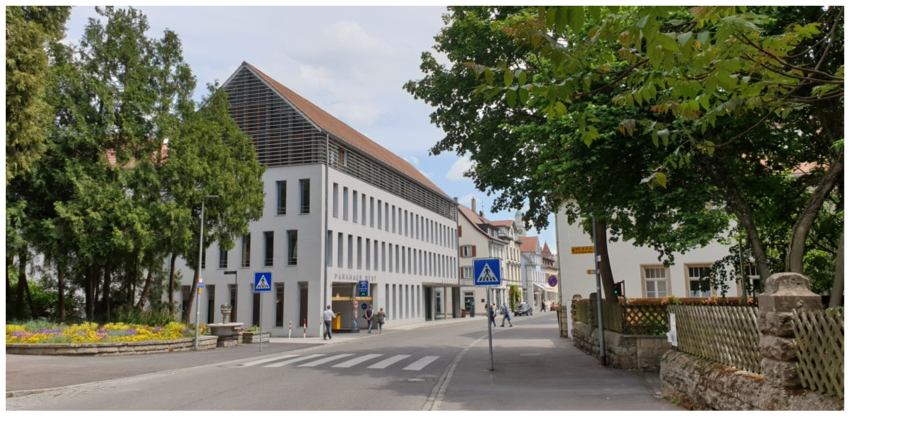

--- FILE ---
content_type: text/html; charset=UTF-8
request_url: https://hildebrand-schwarz.de/neues/bild1/
body_size: -19
content:
<img src="https://hildebrand-schwarz.de/wp-content/uploads/2021/09/Bild1.jpg" alt="">